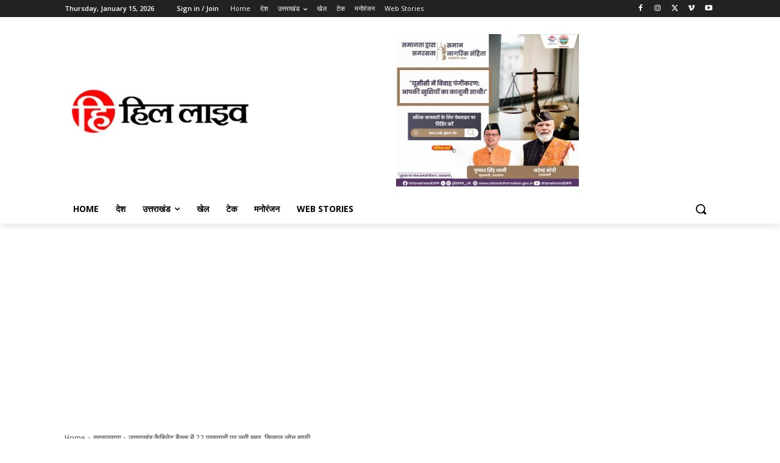

--- FILE ---
content_type: text/html; charset=utf-8
request_url: https://www.google.com/recaptcha/api2/aframe
body_size: 265
content:
<!DOCTYPE HTML><html><head><meta http-equiv="content-type" content="text/html; charset=UTF-8"></head><body><script nonce="phlpreBvi6MjJeKcLod8EQ">/** Anti-fraud and anti-abuse applications only. See google.com/recaptcha */ try{var clients={'sodar':'https://pagead2.googlesyndication.com/pagead/sodar?'};window.addEventListener("message",function(a){try{if(a.source===window.parent){var b=JSON.parse(a.data);var c=clients[b['id']];if(c){var d=document.createElement('img');d.src=c+b['params']+'&rc='+(localStorage.getItem("rc::a")?sessionStorage.getItem("rc::b"):"");window.document.body.appendChild(d);sessionStorage.setItem("rc::e",parseInt(sessionStorage.getItem("rc::e")||0)+1);localStorage.setItem("rc::h",'1768472233390');}}}catch(b){}});window.parent.postMessage("_grecaptcha_ready", "*");}catch(b){}</script></body></html>

--- FILE ---
content_type: application/javascript; charset=utf-8
request_url: https://fundingchoicesmessages.google.com/f/AGSKWxXNLhWDHU3ptnAF2UEdrislYAouw454X6-1OySIqeaRzmemXCWJ3xgu44pjfBpzrvOW8Nf6QTMbIk9xtLIljTCjG5jj9xjvODY4ejGCwyTkO0JEBNwqqt8Hd4uqPvWiTgl2IbobdA==?fccs=W251bGwsbnVsbCxudWxsLG51bGwsbnVsbCxudWxsLFsxNzY4NDcyMjMyLDMzNDAwMDAwMF0sbnVsbCxudWxsLG51bGwsW251bGwsWzcsOSw2XSxudWxsLDIsbnVsbCwiZW4iLG51bGwsbnVsbCxudWxsLG51bGwsbnVsbCwzXSwiaHR0cHM6Ly9oaWxsbGl2ZS5pbi91dHRhcmFraGFuZC1jYWJpbmV0LW1lZXRpbmcvLmh0bWwiLG51bGwsW1s4LCJNOWxrelVhWkRzZyJdLFs5LCJlbi1VUyJdLFsxOSwiMiJdLFsxNywiWzBdIl0sWzI0LCIiXSxbMjksImZhbHNlIl1dXQ
body_size: 212
content:
if (typeof __googlefc.fcKernelManager.run === 'function') {"use strict";this.default_ContributorServingResponseClientJs=this.default_ContributorServingResponseClientJs||{};(function(_){var window=this;
try{
var np=function(a){this.A=_.t(a)};_.u(np,_.J);var op=function(a){this.A=_.t(a)};_.u(op,_.J);op.prototype.getWhitelistStatus=function(){return _.F(this,2)};var pp=function(a){this.A=_.t(a)};_.u(pp,_.J);var qp=_.Zc(pp),rp=function(a,b,c){this.B=a;this.j=_.A(b,np,1);this.l=_.A(b,_.Nk,3);this.F=_.A(b,op,4);a=this.B.location.hostname;this.D=_.Dg(this.j,2)&&_.O(this.j,2)!==""?_.O(this.j,2):a;a=new _.Og(_.Ok(this.l));this.C=new _.bh(_.q.document,this.D,a);this.console=null;this.o=new _.jp(this.B,c,a)};
rp.prototype.run=function(){if(_.O(this.j,3)){var a=this.C,b=_.O(this.j,3),c=_.dh(a),d=new _.Ug;b=_.fg(d,1,b);c=_.C(c,1,b);_.hh(a,c)}else _.eh(this.C,"FCNEC");_.lp(this.o,_.A(this.l,_.Ae,1),this.l.getDefaultConsentRevocationText(),this.l.getDefaultConsentRevocationCloseText(),this.l.getDefaultConsentRevocationAttestationText(),this.D);_.mp(this.o,_.F(this.F,1),this.F.getWhitelistStatus());var e;a=(e=this.B.googlefc)==null?void 0:e.__executeManualDeployment;a!==void 0&&typeof a==="function"&&_.Qo(this.o.G,
"manualDeploymentApi")};var sp=function(){};sp.prototype.run=function(a,b,c){var d;return _.v(function(e){d=qp(b);(new rp(a,d,c)).run();return e.return({})})};_.Rk(7,new sp);
}catch(e){_._DumpException(e)}
}).call(this,this.default_ContributorServingResponseClientJs);
// Google Inc.

//# sourceURL=/_/mss/boq-content-ads-contributor/_/js/k=boq-content-ads-contributor.ContributorServingResponseClientJs.en_US.M9lkzUaZDsg.es5.O/d=1/exm=ad_blocking_detection_executable,kernel_loader,loader_js_executable,web_iab_tcf_v2_signal_executable/ed=1/rs=AJlcJMzanTQvnnVdXXtZinnKRQ21NfsPog/m=cookie_refresh_executable
__googlefc.fcKernelManager.run('\x5b\x5b\x5b7,\x22\x5b\x5bnull,\\\x22hilllive.in\\\x22,\\\x22AKsRol9hxSiIBXXyy1nfpotpyfGO1qBHZkO4m_QRXgtYbYr34_W4Dqntc2suYbKTbxQ3XrX847BB8QEuox_M9W5UT2iJOW0O1bQvaMdK4S_FBCEEOere8Ep9j6H7tOhczR9VvSI59HqgGfLvg2pO0AuI5oPtJ2JyBA\\\\u003d\\\\u003d\\\x22\x5d,null,\x5b\x5bnull,null,null,\\\x22https:\/\/fundingchoicesmessages.google.com\/f\/AGSKWxVv7m6iGVUz4FDcp2vYPSq3GSwpgagVemkFM4yT4S-21HohetZF0U6GVs-fC6ZPhproLalaWMMxRmxf6gczOTWLjkgOC_ZREGHzEcDhZJCxXnd1U_RMmmfrQGg1wL63SKseDCdWeQ\\\\u003d\\\\u003d\\\x22\x5d,null,null,\x5bnull,null,null,\\\x22https:\/\/fundingchoicesmessages.google.com\/el\/AGSKWxVVPFtvDmZbOTCBTUyq46n9hds8i0BHEcPgCk6F2fdVNDP84Ji2TdMi0A2hOs6fbWGxSwotvA8uSrRGiwuJSuHAlJa9sUhEjQv23pBFXThrPTN0j4xPJZioeN_tWcOCLbM4KbnMXg\\\\u003d\\\\u003d\\\x22\x5d,null,\x5bnull,\x5b7,9,6\x5d,null,2,null,\\\x22en\\\x22,null,null,null,null,null,3\x5d,null,\\\x22Privacy and cookie settings\\\x22,\\\x22Close\\\x22,null,null,null,\\\x22Managed by Google. Complies with IAB TCF. CMP ID: 300\\\x22\x5d,\x5b2,1\x5d\x5d\x22\x5d\x5d,\x5bnull,null,null,\x22https:\/\/fundingchoicesmessages.google.com\/f\/AGSKWxUmjtgv5Ux6v4xsHUZPxIXh26QLbaaYGjRmNr6SOpbC8iwKBbx9g_vS6VOakw6PVR5qDBxCj1JFKmvnudr9Uo16H721fFqIVh-JYIVzFyrsAFmIZoIyvcfFb5nwROkdiPnz1rkNTQ\\u003d\\u003d\x22\x5d\x5d');}

--- FILE ---
content_type: application/javascript; charset=utf-8
request_url: https://fundingchoicesmessages.google.com/f/AGSKWxWjQV-PfkhFSltDP3uEzpL3fUbL3b4DiV8iAR0KM_YghvBCpEpmqmvP0KSR09euB6p3ubgttJ2h2kac4_oY5J894wuQOSeejAMM5LU2r4XGqDo9YbGUk7VhnUmpLU0pNJr51MYEQvs5zFijxLCf9fyeZoNM6LDrdZ2nOBU2Y73ApRH6sqcH_EZFzvKH/_/ad/pong?/widget/ads..question_page_content:-abp-has(div:-abp-contains(promoted))-billboard-ads//advert.
body_size: -1287
content:
window['cea955e8-306c-4815-bb07-cccec27036d6'] = true;